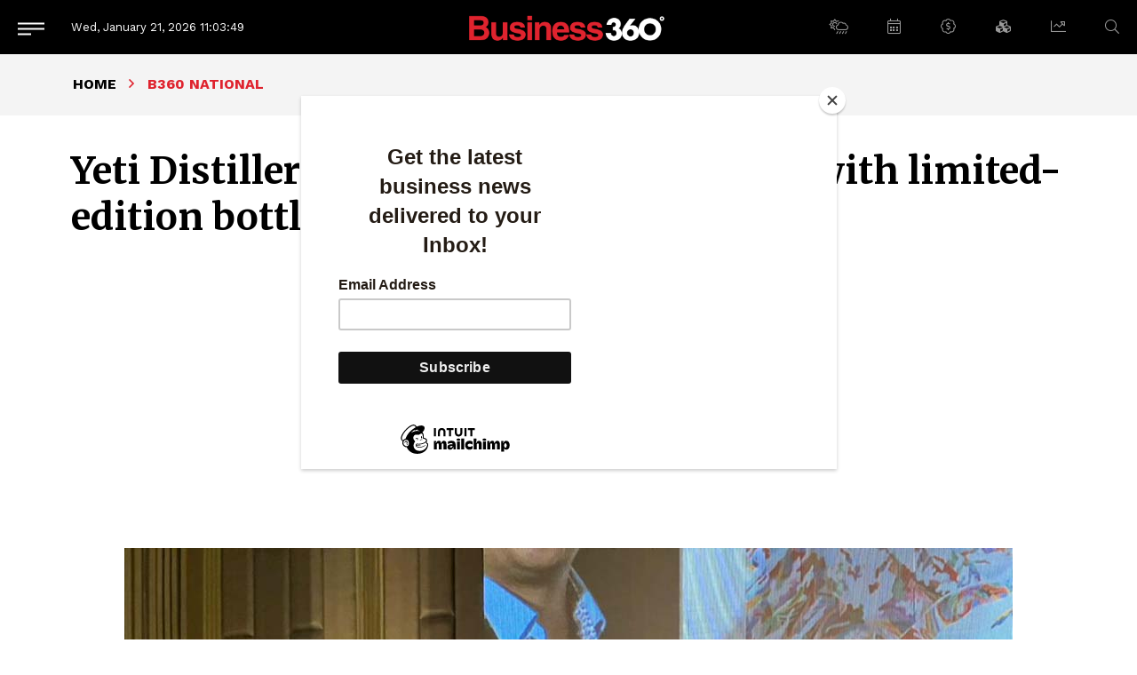

--- FILE ---
content_type: text/html; charset=UTF-8
request_url: https://www.b360nepal.com/detail/1488/yeti-distillery-launches-8848-rye-vodka-with-a-limited-edition-bottle
body_size: 10724
content:
<!--<header>-->
    <!DOCTYPE html>
<html>

<head>
        <meta name="search_keyword" content="Business 360°"/>



    <title>Yeti Distillery launches 8848 Rye Vodka with limited-edition bottle -  :: Business 360°</title>
<meta property="og:title" content="Yeti Distillery launches 8848 Rye Vodka with limited-edition bottle"/>
<meta property="og:url" content="https://www.b360nepal.com/detail/1488/yeti-distillery-launches-8848-rye-vodka-with-a-limited-edition-bottle/"/>
<meta property="og:description" content="Yeti Distillery has launched 8848 Rye Vodka with a special limited-edition release featuring the artwork of renowned artist Tsherin Sherpa."/>
<meta property="og:image" content="https://www.b360nepal.com/storage/wp-content/uploads/2022/09/8848-Rye-Vodka-02.jpeg"/>
<meta property="og:type" content="article" />
<meta property="og:site_name " content="Yeti Distillery launches 8848 Rye Vodka with limited-edition bottle"/>
<meta name="twitter:card" content="summary_large_image">
<meta name="twitter:site" content="@business360">
<meta name="twitter:title" content="Yeti Distillery launches 8848 Rye Vodka with limited-edition bottle">
<meta name="twitter:description" content="Yeti Distillery has launched 8848 Rye Vodka with a special limited-edition release featuring the artwork of renowned artist Tsherin Sherpa.">
<meta name="twitter:image" content="https://www.b360nepal.com/storage/wp-content/uploads/2022/09/8848-Rye-Vodka-02.jpeg">
<meta name="robots" content="index,follow" />
<meta name="keywords" content="Yeti, Distillery, launches, 8848, Rye, Vodka, with, limited-edition, bottle, , Yeti Distillery launches 8848 Rye Vodka with limited-edition bottle" />
<meta name="description" content="Yeti Distillery has launched 8848 Rye Vodka with a special limited-edition release featuring the artwork of renowned artist Tsherin Sherpa." />
<meta name="subject" content="Business 360°">
<meta name="publisher" content="Business 360°">







    <meta charset="">
    <meta http-equiv="X-UA-Compatible" content="ie=edge">
    <meta name="format-detection" content="telephone=no">
    <meta name="viewport" content="width=device-width, initial-scale=1">
    <link rel="profile" href="https://gmpg.org/xfn/11">
    <link rel="icon" href="https://www.b360nepal.com/themes/business-360/images/favicon.png">
    <!-- css -->
    <link rel="stylesheet" href="https://www.b360nepal.com/themes/business-360/css/animate.min.css" type="text/css">
    <link rel="stylesheet" href="https://cdn.jsdelivr.net/npm/bootstrap@5.1.3/dist/css/bootstrap.min.css"
        type="text/css">
    <link rel="stylesheet" href="https://cdn.linearicons.com/free/1.0.0/icon-font.min.css">
    <link rel="stylesheet" href="https://pro.fontawesome.com/releases/v5.14.0/css/all.css" type="text/css">
    <link rel="stylesheet" href="https://www.b360nepal.com/themes/business-360/css/lightgallery.css" type="text/css" />
    <link rel="stylesheet" href="https://www.b360nepal.com/themes/business-360/css/slick.css" type="text/css" />
    <link rel="stylesheet" href="https://www.b360nepal.com/themes/business-360/css/slick-theme.css" type="text/css" />
    <link rel="stylesheet" href="https://www.b360nepal.com/themes/business-360/css/metisMenu.css" type="text/css" />
    <link rel="stylesheet" href="https://www.b360nepal.com/themes/business-360/css/nice-select.css" type="text/css" />
    <link rel="stylesheet" href="https://www.b360nepal.com/themes/business-360/css/flipbook.style.css" type="text/css" />
    <link rel="stylesheet" href="https://www.b360nepal.com/themes/business-360/css/news-ticker.css" type="text/css" />
    <link rel="stylesheet" href="https://www.b360nepal.com/themes/business-360/css/flatpickr.css" type="text/css" />
    <link rel="stylesheet" href="https://www.b360nepal.com/themes/business-360/css/style.css?v=1.8" type="text/css" />
    <link rel="stylesheet" href="https://www.b360nepal.com/themes/business-360/css/custom.css?v=1.3" type="text/css" />
    <!-- Google tag (gtag.js) -->
    <script async src="https://www.googletagmanager.com/gtag/js?id=UA-85979615-8"></script>
    <script>
        window.dataLayer = window.dataLayer || [];

        function gtag() {
            dataLayer.push(arguments);
        }
        gtag('js', new Date());
        gtag('config', 'UA-85979615-8');
    </script>

    <script src="https://code.jquery.com/jquery-3.6.0.min.js"
        integrity="sha256-/xUj+3OJU5yExlq6GSYGSHk7tPXikynS7ogEvDej/m4=" crossorigin="anonymous"></script>
    <meta name="google-adsense-account" content="ca-pub-1484803907124835">
    <script async src="https://pagead2.googlesyndication.com/pagead/js/adsbygoogle.js?client=ca-pub-1484803907124835"
        crossorigin="anonymous"></script>
    <script>
        (adsbygoogle = window.adsbygoogle || []).push({
            google_ad_client: "ca-pub-1484803907124835", // Replace with your AdSense publisher ID
            enable_page_level_ads: true
        });
    </script>
</head>


<body class=" inside-page ">

<!--</preloader>-->
    <!--<mobile nav>-->
<div class="primary-panel">
    <div class="close-box"><span class="main-title">Menu</span><span class="menu-close"><span
                class="left-icon lnr lnr-cross"></span></span></div>
    <div class="menu-box">
          <!--<navigation starts>-->
<div class="side-box">
    <ul id="side-menu" class="sidebar">
                                    <li>
                    <a class=""
                        href="#">
                        News
                        <span class="fal fa-chevron-down arrow"></span>
                    </a>
                    <ul class="mm-collapse">
                                                                                    <li>
                                    <a href="https://www.b360nepal.com/category/b360-national"
                                        title="B360 National" class="">
                                        B360 National
                                    </a>
                                </li>
                                                                                                                <li>
                                    <a href="https://www.b360nepal.com/category/international"
                                        title="International" class="">
                                        International
                                    </a>
                                </li>
                                                                        </ul>
                </li>
                                                <li>
                    <a class=""
                        href="#">
                        People
                        <span class="fal fa-chevron-down arrow"></span>
                    </a>
                    <ul class="mm-collapse">
                                                                                    <li>
                                    <a href="https://www.b360nepal.com/category/commentary"
                                        title="COMMENTARY" class="">
                                        COMMENTARY
                                    </a>
                                </li>
                                                                                                                <li>
                                    <a href="https://www.b360nepal.com/category/cover-story"
                                        title="COVER STORY" class="">
                                        COVER STORY
                                    </a>
                                </li>
                                                                                                                <li>
                                    <a href="https://www.b360nepal.com/category/in-the-lead"
                                        title="In the Lead" class="">
                                        In the Lead
                                    </a>
                                </li>
                                                                                                                <li>
                                    <a href="https://www.b360nepal.com/category/leadership"
                                        title="Leadership" class="">
                                        Leadership
                                    </a>
                                </li>
                                                                                                                <li>
                                    <a href="https://www.b360nepal.com/category/innovation"
                                        title="Innovation" class="">
                                        Innovation
                                    </a>
                                </li>
                                                                                                                <li>
                                    <a href="https://www.b360nepal.com/category/people-to-watch"
                                        title="People To Watch" class="">
                                        People To Watch
                                    </a>
                                </li>
                                                                        </ul>
                </li>
                                            
                <li>
                    <a class=""
                        href="https://www.b360nepal.com/category/feature" title="Feature">
                        Feature
                    </a>
                </li>
                                                <li>
                    <a class=""
                        href="#">
                        Columns
                        <span class="fal fa-chevron-down arrow"></span>
                    </a>
                    <ul class="mm-collapse">
                                                                                    <li>
                                    <a href="https://www.b360nepal.com/category/b360-report"
                                        title="B360 Report" class="">
                                        B360 Report
                                    </a>
                                </li>
                                                                                                                <li>
                                    <a href="https://www.b360nepal.com/category/investment-pulse"
                                        title="INVESTMENT PULSE" class="">
                                        INVESTMENT PULSE
                                    </a>
                                </li>
                                                                                                                <li>
                                    <a href="https://www.b360nepal.com/category/brandtalk"
                                        title="BrandTalk" class="">
                                        BrandTalk
                                    </a>
                                </li>
                                                                                                                <li>
                                    <a href="https://www.b360nepal.com/category/cniyef-beat"
                                        title="CNIYEF BEAT" class="">
                                        CNIYEF BEAT
                                    </a>
                                </li>
                                                                                                                <li>
                                    <a href="https://www.b360nepal.com/category/elephant-in-the-room"
                                        title="ELEPHANT IN THE ROOM" class="">
                                        ELEPHANT IN THE ROOM
                                    </a>
                                </li>
                                                                                                                <li>
                                    <a href="https://www.b360nepal.com/category/business-sutra"
                                        title="Business Sutra" class="">
                                        Business Sutra
                                    </a>
                                </li>
                                                                                                                <li>
                                    <a href="https://www.b360nepal.com/category/legal-eagle"
                                        title="Legal Eagle" class="">
                                        Legal Eagle
                                    </a>
                                </li>
                                                                                                                <li>
                                    <a href="https://www.b360nepal.com/category/guest-column"
                                        title="Guest Column" class="">
                                        Guest Column
                                    </a>
                                </li>
                                                                                                                <li>
                                    <a href="https://www.b360nepal.com/category/tech-mind"
                                        title="Tech Mind" class="">
                                        Tech Mind
                                    </a>
                                </li>
                                                                                                                <li>
                                    <a href="https://www.b360nepal.com/category/management-sutra"
                                        title="Management Sutra" class="">
                                        Management Sutra
                                    </a>
                                </li>
                                                                                                                <li>
                                    <a href="https://www.b360nepal.com/category/governance"
                                        title="Governance" class="">
                                        Governance
                                    </a>
                                </li>
                                                                                                                <li>
                                    <a href="https://www.b360nepal.com/category/the-big-picture"
                                        title="The Big Picture" class="">
                                        The Big Picture
                                    </a>
                                </li>
                                                                                                                <li>
                                    <a href="https://www.b360nepal.com/category/ringside-view"
                                        title="Ringside View" class="">
                                        Ringside View
                                    </a>
                                </li>
                                                                                                                <li>
                                    <a href="https://www.b360nepal.com/category/tech-space"
                                        title="Tech Space" class="">
                                        Tech Space
                                    </a>
                                </li>
                                                                                                                <li>
                                    <a href="https://www.b360nepal.com/category/5-things"
                                        title="5 Things" class="">
                                        5 Things
                                    </a>
                                </li>
                                                                                                                <li>
                                    <a href="https://www.b360nepal.com/category/bitsnbytes"
                                        title="BitsNBytes" class="">
                                        BitsNBytes
                                    </a>
                                </li>
                                                                                                                <li>
                                    <a href="https://www.b360nepal.com/category/review"
                                        title="Review" class="">
                                        Review
                                    </a>
                                </li>
                                                                        </ul>
                </li>
                                                <li>
                    <a class=""
                        href="#">
                        Interview
                        <span class="fal fa-chevron-down arrow"></span>
                    </a>
                    <ul class="mm-collapse">
                                                                                    <li>
                                    <a href="https://www.b360nepal.com/category/face-2-face"
                                        title="Face 2 Face" class="">
                                        Face 2 Face
                                    </a>
                                </li>
                                                                                                                <li>
                                    <a href="https://www.b360nepal.com/category/etc"
                                        title="ETC" class="">
                                        ETC
                                    </a>
                                </li>
                                                                                                                <li>
                                    <a href="https://www.b360nepal.com/category/opinion"
                                        title="Opinion" class="">
                                        Opinion
                                    </a>
                                </li>
                                                                        </ul>
                </li>
                                                <li>
                    <a class=""
                        href="#">
                        Trade &amp; Economics
                        <span class="fal fa-chevron-down arrow"></span>
                    </a>
                    <ul class="mm-collapse">
                                                                                    <li>
                                    <a href="https://www.b360nepal.com/category/economics"
                                        title="Economics" class="">
                                        Economics
                                    </a>
                                </li>
                                                                                                                <li>
                                    <a href="https://www.b360nepal.com/category/beed-take"
                                        title="Beed Take" class="">
                                        Beed Take
                                    </a>
                                </li>
                                                                                                                <li>
                                    <a href="https://www.b360nepal.com/category/research"
                                        title="Research" class="">
                                        Research
                                    </a>
                                </li>
                                                                                                                <li>
                                    <a href="https://www.b360nepal.com/category/commodity-perspectives"
                                        title="Commodity Perspective" class="">
                                        Commodity Perspective
                                    </a>
                                </li>
                                                                        </ul>
                </li>
                                            
                <li>
                    <a class=""
                        href="https://www.b360nepal.com/category/ed-page" title="Editorial Page">
                        Editorial Page
                    </a>
                </li>
                                                <li>
                    <a class=""
                        href="#">
                        Besides Business
                        <span class="fal fa-chevron-down arrow"></span>
                    </a>
                    <ul class="mm-collapse">
                                                                                    <li>
                                    <a href="https://www.b360nepal.com/category/advertorial"
                                        title="ADVERTORIAL" class="">
                                        ADVERTORIAL
                                    </a>
                                </li>
                                                                                                                <li>
                                    <a href="https://www.b360nepal.com/category/hi5-hi5"
                                        title="Hi5" class="">
                                        Hi5
                                    </a>
                                </li>
                                                                                                                <li>
                                    <a href="https://www.b360nepal.com/category/get-fit"
                                        title="Get Fit" class="">
                                        Get Fit
                                    </a>
                                </li>
                                                                                                                <li>
                                    <a href="https://www.b360nepal.com/category/through-the-mystic-eye"
                                        title="Through the Mystic Eye" class="">
                                        Through the Mystic Eye
                                    </a>
                                </li>
                                                                                                                <li>
                                    <a href="https://www.b360nepal.com/category/top-pick-2"
                                        title="Top Pick" class="">
                                        Top Pick
                                    </a>
                                </li>
                                                                                                                <li>
                                    <a href="https://www.b360nepal.com/category/books"
                                        title="Books" class="">
                                        Books
                                    </a>
                                </li>
                                                                                                                <li>
                                    <a href="https://www.b360nepal.com/category/auto-focus"
                                        title="Auto Focus" class="">
                                        Auto Focus
                                    </a>
                                </li>
                                                                                                                <li>
                                    <a href="https://www.b360nepal.com/category/b360-exclusive"
                                        title="B360 Exclusive" class="">
                                        B360 Exclusive
                                    </a>
                                </li>
                                                                        </ul>
                </li>
                                            
                <li>
                    <a class=""
                        href="https://www.b360nepal.com/category/photo-gallery" title="Photo Gallery">
                        Photo Gallery
                    </a>
                </li>
                    
        <li><a href="https://www.b360nepal.com/epaper" title="" class="">E-Magazines</a></li>

            </ul>

</div>
          <div class="items">
            <span class="titles title-8">More</span>
                <ul class="normal-nav">
                                            <li>
                            <a href="https://www.b360nepal.com/page/about-us">About Us</a>
                        </li>
                                        
                    <li><a href="https://www.b360nepal.com/team" title="">Our Team</a></li>
                    
                </ul>
          </div>

          <div class="items">
            <span class="titles title-8">Follow us on</span>
            <div class="social-media">
            <a class="facebook" href="https://www.facebook.com/business360nepal" target="_blank"><span
                class="left-icon fab fa-facebook-f"></span></a>
    			<a class="twitter" href="https://twitter.com/i/flow/login?redirect_after_login=%2Fb360nepal" target="_blank"><span class="left-icon fab fa-twitter"></span></a>
	            <a class="youtube" href="https://www.youtube.com/channel/UCjN6JKUYqRiNM25ELqRQsEA" target="_blank"><span
                class="left-icon fab fa-youtube"></span></a>
                <a class="linkedin" href="https://www.linkedin.com/company/business360nepal" target="_blank"><span
                class="left-icon fab fa-linkedin-in"></span></a>
                <a class="instagram" href="https://www.instagram.com/business360nepal" target="_blank"><span
                class="left-icon fab fa-instagram"></span></a>
    </div>
          </div>
    </div>
</div>
<!--</mobile menu>-->

<div class="wrapper">
    <!--<header>-->
    <div class="header">
        <div class="container-fluid">
    <div class="row headerbox">
        <div class="items col-12">
            <div class="logo-box">
                                <div class="logo-item">
                    <a href="https://www.b360nepal.com" title="Business 360°">
                                                    <img class="main-logo" src="https://www.b360nepal.com/themes/business-360/images/logo.png" alt="Business 360°" />
                                            </a>
                </div>
            </div>
            <div class="search-nav"><a class="btn-search" href="javascript:void(0)" data-bs-toggle="modal"
                    data-bs-target="#search-pop" title="Search"><span class="left-icon fal fa-search"></span></a>
            </div>
            <div class="new-toggle-box">
    <!--<mobile menu>-->
    <a class="menu-toggle-btn" href="javascript:void(0)" title="Menu">
        <span class="menu-icon">
            <span class="bar-line"></span>
            <span class="bar-line"></span>
            <span class="bar-line"></span>
        </span>
    </a>
</div>
            <div class="date-time">Wed, January 21, 2026 <span class="time-clock"><span id="time"></span></span></div>
            <ul class="navigation_box widget-nav">
    <li class="dropdown"><a class="nav-link dropdown-toggle" href="#" title="Weather" id="weather" role="button"
            data-bs-toggle="dropdown" aria-haspopup="true" aria-expanded="false"><span
                class="left-icon fal fa-cloud-sun-rain"></span></a>
        <div class="dropdown-menu" aria-labelledby="navbarDropdown">
            <div class="boundary-box">
                <iframe src="https://weather.softnep.tools?lang=en" frameborder="0" width="100%" height="100%"
                    scrolling="yes" data-gtm-yt-inspected-6="true"></iframe>

            </div>
    </li>

    <li class="dropdown"><a class="nav-link dropdown-toggle" href="#" title="Calendar" id="calendar"
            role="button" data-bs-toggle="dropdown" aria-haspopup="true" aria-expanded="false"><span
                class="left-icon fal fa-calendar-alt"></span></a>
        <div class="dropdown-menu" aria-labelledby="navbarDropdown">
            <div class="boundary-box">
                <iframe src="https://www.hamropatro.com/widgets/calender-medium.php" frameborder="0" scrolling="no"
                    marginwidth="0" marginheight="0" style="border:none; overflow:hidden; width:295px; height:385px;"
                    allowtransparency="true" data-gtm-yt-inspected-6="true"></iframe>
            </div>
    </li>


    <li class="dropdown"><a class="nav-link dropdown-toggle" href="#" title="Forex" id="forex" role="button"
            data-bs-toggle="dropdown" aria-haspopup="true" aria-expanded="false"><span
                class="left-icon fal fa-badge-dollar"></span></a>
        <div class="dropdown-menu" aria-labelledby="navbarDropdown">
            <div class="boundary-box">
                <iframe src='https://forex.softnep.tools?lang=en' frameborder="0" width="100%" height="460px"
                    scrolling="no"></iframe>
            </div>
    </li>


    <li class="dropdown"><a class="nav-link dropdown-toggle" href="#" title="Gold &amp; Silver" id="gold-silver"
            role="button" data-bs-toggle="dropdown" aria-haspopup="true" aria-expanded="false"><span
                class="left-icon fas fa-cubes"></span></a>
        <div class="dropdown-menu" aria-labelledby="navbarDropdown">
            <div class="boundary-box">
                <iframe src="https://bullion.softnep.tools?lang=en" frameborder="0" width="100%" height="460px" scrolling="no"></iframe>
            </div>
    </li>

    <li class="dropdown"><a class="nav-link dropdown-toggle" href="#" title="Share Market" id="share-market"
            role="button" data-bs-toggle="dropdown" aria-haspopup="true" aria-expanded="false"><span
                class="left-icon fal fa-chart-line"></span></a>
        <div class="dropdown-menu" aria-labelledby="navbarDropdown">
            <div class="boundary-box">
                <iframe src='https://share.softnep.tools?lang=en' frameborder="0" width="100%" height="460px"
                    scrolling="no"></iframe>
            </div>
    </li>

</ul>
           
        </div>

    </div>
</div>
    </div>

    <!--</header>-->

<!--</header>-->
            
<!--<content>-->
<div id="content">
    <div id="content-wrap">
            <section class="page-box">
        <div class="container">
            <ul class="breadcrumbs">
                <li class="first"><a href="https://www.b360nepal.com" title="Home">Home</a></li>
                <li class="active">B360 National</li>
            </ul>
        </div>
    </section>

    <section class="title-box">
        <div class="container">
            <div class="row authors-box mt-3 mb-3">
                <div class="items col-sm-12 col-md-12 col-12">
                                        <h1 class="titles section-title">Yeti Distillery launches 8848 Rye Vodka with limited-edition bottle</h1>
                </div>
                <div class="items author-pic col-sm-12 col-12">
                    <span class="author-box d-inline-block w-100 pb-2">
                        <div class="auth-line new-auth-line row">
                            <div class="auth-item d-flex col-12">
                                                                                                                            <div class="items share-new d-inline-block w-100 text-end">
                                <div class="share-tools float-end">
                                    <div class="sharethis-inline-share-buttons"></div>
                                </div>
                            </div>
                        </div>
                    </div>
                </span>
            </div>
        </div>
</section>
<section class="detail-section news-articles">
    <div class="container">
        <div class="row about-row">
            <div class="items col-12">
                <div class="featured-image mt-0">
                                            <img src="https://www.b360nepal.com/storage/wp-content/uploads/2022/09/8848-Rye-Vodka-02.jpeg" alt="Yeti Distillery launches 8848 Rye Vodka with limited-edition bottle">
                                            
                </div>
            </div>
            <div class="items detail-content-box col-md-9 col-9">
                <div class="text-setting">
    <a class="btn-text" id="btn-orig" href="javascript:void(0)" title="Reset"><span class="left-icon">A</span></a>
    <a class="btn-text" id="btn-decrease" href="javascript:void(0)" title="Decrease">A<span class="sup">-</span></a>
    <a class="btn-text" id="btn-increase" href="javascript:void(0)" title="Increase">A<span class="sup">+</span></a>
</div>
                <div class="editor-box lightgallery">
                    <strong>KATHMANDU:</strong> Yeti Distillery has launched 8848 Rye Vodka with a special limited-edition release featuring the artwork of renowned artist Tsherin Sherpa.

The 8848 Rye Vodka in a new black bottle showcasing Sherpa’s artwork is limited to 30,000 bottles.

[gallery columns="1" link="file" size="full" ids="28357,28355"]

This release also officially marks the launch of 8848 Rye Vodka, a new product from the company.

Born in 1968, Tsherin Sherpa is a contemporary and internationally acclaimed artist from Kathmandu. His artwork is exhibited in many prestigious venues worldwide and in 2022, Sherpa became the first Nepali artist to represent the country at the Venice Biennale.

[gallery columns="1" size="full" link="file" ids="28359,28360"]

He is also currently showcasing his first solo museum exhibition at the Virginia Museum of Fine Arts (VMFA).

“As we were thinking about the launch of our new 8848 Rye Vodka, we wanted to do something different and meaningful,” Abhishek Shrestha, Managing Director of Yeti Distillery said about the collaboration with Sherpa. “So we decided to use this opportunity to showcase an extraordinary Nepali artist and to bring attention to the evolving fine arts scene of our country.”

About the artwork titled 'The Himalayan Spirit' he created for the collaboration, Sherpa said, “This work is a celebration of diverse cultures within our Himalayan region. I wanted to honour these different voices by merging their spirit with the peaks of the Himalayas, whose heights have become global symbols of Nepal.'

“I have created an image of the Himalayas fused with motifs and colours of Thangka art. The merger depicts the collective Himalayan spirit as an amalgamation of our landscape and cultures. This image is mirrored upside down to show the merger dissolving away and hinting at the uncertain future of our heritages due to abrupt changes in global climate — both environmental and cultural,” added Sherpa.

In addition to showcasing contemporary Nepali art, this collaboration also aims to help the local art scene by supporting students who are learning the traditional practices and techniques of Thangka painting. Reflecting on the collaboration and its broader aims Sherpa said, “This is a great opportunity as an artist to connect with a large and diverse public. I am happy that through this partnership, a portion of my fees is going to the educational programs of the Himalayan Art Initiative (HAI), a non-profit dedicated to preserving and uplifting Himalayan art in Nepal.”

[caption id="attachment_28351" align="alignnone" width="1000"]<a href="https://b360nepal.com/storage/wp-content/uploads/2022/09/The-Himalayan-Spirit-artwork-Tsherin-Sherpa.jpg"><img class="size-full wp-image-28351" src="https://b360nepal.com/storage/wp-content/uploads/2022/09/The-Himalayan-Spirit-artwork-Tsherin-Sherpa.jpg" alt="" width="1000" height="666" /></a> “The Himalayan Spirit” artwork by Tsherin Sherpa (Images courtesy of YDPL)[/caption]

“Tsherin’s work is admired worldwide and tells a story relatable to each of us. We also hope that this collaboration paves the way for the next generation of artists,” said Abhishek Shrestha.

The new 8848 Rye Vodka is distilled five times in Poland with Polish rye. Produced using traditional Polish vodka-making techniques, the blend undergoes a unique distillation process. It is infused with naturally sourced water to impart a dry finish and provides notes of black pepper.

“The 8848 Rye Vodka is a new product in the Nepali liquor industry. We are confident that the public will love the new taste”, says Abhishek Shrestha.

The standalone 8848 Rye Vodka will be launched soon.

The 8848 Rye Vodka X Tsherin Sherpa will be available in selected stores in

Tsherin Sherpa was born in Kathmandu, Nepal, in 1968, and currently lives and works between California and Nepal. From the age of 13, he was trained in traditional Tibetan Thangka painting by his father, Master Urgen Dorje. In 1998, Sherpa immigrated to California, where he began to explore his style. Sherpa’s practice stems from his personal experiences within the Himalayan diaspora, as well as the nomadic history of Himalayan people. Sherpa has participated in numerous exhibitions in Asia, Europe, and the US, including representing Nepal for its inaugural participation at the Venice Biennale in 2022. His works are in major museum collections. In February 2022, the Virginia Museum of Fine Arts presented his first mid-career retrospective.

Yeti Distillery Private Limited is one of Nepal's leading liquor companies with an outstanding portfolio of premium brands such as Old Durbar Whisky and 8848 Vodka.

<span style="color: #339966;"><strong>READ ALSO:</strong></span>
<ul>
 	<li><a href="https://b360nepal.com/yeti-distillery-products-8848-vodka-old-durbar-black-chimney-bag-gold-double-gold-at-sfwsc/" target="_blank" rel="noopener noreferrer"><span style="color: #000080;"><strong>SFWSC: Yeti Distillery products 8848 Vodka, Old Durbar Black Chimney bag gold, double gold</strong></span></a></li>
 	<li><span style="color: #000080;"><strong><a style="color: #000080;" href="https://b360nepal.com/khukuri-xxx-rum-unveils-new-packaging/" target="_blank" rel="noopener noreferrer">Khukri XXX Rum unveils new packaging</a></strong></span></li>
</ul>
                </div>
                <div class="published-box">
                    <span class="titles title-8">Published Date: <span
                            class="date-line">September 2, 2022, 12:00 am</span></span>
                </div>
                <div class="comment-box">
                    <div class="cat-name"><span>Post Comment</span></div>
                    
                    <span class="description">
                        <div class="fb-comments" data-href="https://www.b360nepal.com/detail/1488/yeti-distillery-launches-8848-rye-vodka-with-a-limited-edition-bottle" data-width="100%"
                            data-numposts="50"></div>
                    </span>

                </div>

                                <div class="row author-row">
            
</div>
            </div>
            <div class="right-side news-right col-md-3 col-3">
    
            <div class="side-items sticky-item">
        <div class="cat-name"><span>E-Magazine</span></div>
                    <div class="thumb-post e-magazine">
                <a href="https://www.b360nepal.com/epaper/212" title="December 2025"
                    target="_blank">
                    <figure class="article-img"><img
                            src="https://www.b360nepal.com/uploads/eImages/56794800.jpg"
                            alt="December 2025">
                    </figure>
                </a>
                <h2 class="titles title-4 mb-2">December 2025</h2>
                <h2 class="titles title-6 issue-title"><a href="https://www.b360nepal.com/epaper"
                        title="December 2025" target="_blank">Click Here</a> To Read Full Issue</h2>
            </div>
            </div>

</div>
        </div>
    </div>

    </div>
</section>
<section class="section">
    <div class="container">
        <div class="cat-name alt"><span>RELATED B360 National</span></div>
        <div class="row thumb-post-list alt">
                            <div class="col-3">
                    <div class="thumb-post">
                        <a href="https://www.b360nepal.com/detail/27503/nepals-public-debt-exceeds-rs-28tn-in-1st-half-of-current-fy-pdmo"
                            title="Nepal&#039;s public debt exceeds Rs 2.8tn in 1st half of current FY: PDMO">
                            <figure class="article-img">
                                <img src="https://www.b360nepal.com/uploads/posts/350X220/Public-Debt-Management-Office,-PDMO-1735637520.jpg" alt="Nepal&#039;s public debt exceeds Rs 2.8tn in 1st half of current FY: PDMO">
                            </figure>
                        </a>
                                                                            <span class="tag-box text-tag">
                                <a href="https://www.b360nepal.com/category/b360-national" title="Nepal&#039;s public debt exceeds Rs 2.8tn in 1st half of current FY: PDMO">B360 National</a>
                            </span>
                                                <h2 class="titles title-6">
                            <a href="https://www.b360nepal.com/detail/27503/nepals-public-debt-exceeds-rs-28tn-in-1st-half-of-current-fy-pdmo"
                                title="Nepal&#039;s public debt exceeds Rs 2.8tn in 1st half of current FY: PDMO">Nepal&#039;s public debt exceeds Rs 2.8tn in 1st half of current FY: PDMO</a>
                        </h2>
                        <span class="date-line">January 20, 2026</span>
                    </div>
                </div>
                            <div class="col-3">
                    <div class="thumb-post">
                        <a href="https://www.b360nepal.com/detail/27500/mofe-releases-living-sagarmatha-mountain-resilience-strategy"
                            title="MoFE releases &#039;Living Sagarmatha&#039; mountain resilience strategy">
                            <figure class="article-img">
                                <img src="https://www.b360nepal.com/uploads/posts/350X220/Living-Sagarmatha,-Mountain-resilience-strategy-1768910948.jpg" alt="MoFE releases &#039;Living Sagarmatha&#039; mountain resilience strategy">
                            </figure>
                        </a>
                                                                            <span class="tag-box text-tag">
                                <a href="https://www.b360nepal.com/category/b360-national" title="MoFE releases &#039;Living Sagarmatha&#039; mountain resilience strategy">B360 National</a>
                            </span>
                                                <h2 class="titles title-6">
                            <a href="https://www.b360nepal.com/detail/27500/mofe-releases-living-sagarmatha-mountain-resilience-strategy"
                                title="MoFE releases &#039;Living Sagarmatha&#039; mountain resilience strategy">MoFE releases &#039;Living Sagarmatha&#039; mountain resilience strategy</a>
                        </h2>
                        <span class="date-line">January 20, 2026</span>
                    </div>
                </div>
                            <div class="col-3">
                    <div class="thumb-post">
                        <a href="https://www.b360nepal.com/detail/27493/pm-karki-to-oversee-three-ministries"
                            title="PM Karki to oversee three ministries">
                            <figure class="article-img">
                                <img src="https://www.b360nepal.com/uploads/posts/350X220/Prime-Minister-Sushila-Karki-1757831084.jpg" alt="PM Karki to oversee three ministries">
                            </figure>
                        </a>
                                                                            <span class="tag-box text-tag">
                                <a href="https://www.b360nepal.com/category/b360-national" title="PM Karki to oversee three ministries">B360 National</a>
                            </span>
                                                <h2 class="titles title-6">
                            <a href="https://www.b360nepal.com/detail/27493/pm-karki-to-oversee-three-ministries"
                                title="PM Karki to oversee three ministries">PM Karki to oversee three ministries</a>
                        </h2>
                        <span class="date-line">January 20, 2026</span>
                    </div>
                </div>
                            <div class="col-3">
                    <div class="thumb-post">
                        <a href="https://www.b360nepal.com/detail/27492/8th-nepal-agritech-international-expo-in-chitwan-draws-over-31000-visitors-in-three-days"
                            title="8th Nepal Agritech International Expo in Chitwan draws over 31,000 visitors in three days">
                            <figure class="article-img">
                                <img src="https://www.b360nepal.com/uploads/posts/350X220/8th-Nepal-Agritech-International-Expo-(1)-1768892841.jpeg" alt="8th Nepal Agritech International Expo in Chitwan draws over 31,000 visitors in three days">
                            </figure>
                        </a>
                                                                            <span class="tag-box text-tag">
                                <a href="https://www.b360nepal.com/category/b360-national" title="8th Nepal Agritech International Expo in Chitwan draws over 31,000 visitors in three days">B360 National</a>
                            </span>
                                                <h2 class="titles title-6">
                            <a href="https://www.b360nepal.com/detail/27492/8th-nepal-agritech-international-expo-in-chitwan-draws-over-31000-visitors-in-three-days"
                                title="8th Nepal Agritech International Expo in Chitwan draws over 31,000 visitors in three days">8th Nepal Agritech International Expo in Chitwan draws over 31,000 visitors in three days</a>
                        </h2>
                        <span class="date-line">January 20, 2026</span>
                    </div>
                </div>
                    </div>
    </div>
</section>
    </div>
</div>
<!--</content>-->

  <!--<footer>-->
    </div>
<footer id="contact" class="footer">
    <div class="container">
        <div class="footer-boundary">
            <div class="row more-nav">
                <div class="contact-box items col-sm-12 col-md-3">
                    <span class="titles title-6 text-uppercase footer-title company-title"><img
                            src="https://www.b360nepal.com/themes/business-360/images/footer-logo.png" alt=""></span>
                                                        <span class="description">
                            
                                Business 360° is a magazine that delivers on quality business news content, profiles of entrepreneurs and leaders, features on issues that matter, articles that assess and analyze policy and delivery mechanisms in the world of trade and commerce
                            </span>
                                                
                        
                    <div class="social-media">
            <a class="facebook" href="https://www.facebook.com/business360nepal" target="_blank"><span
                class="left-icon fab fa-facebook-f"></span></a>
    			<a class="twitter" href="https://twitter.com/i/flow/login?redirect_after_login=%2Fb360nepal" target="_blank"><span class="left-icon fab fa-twitter"></span></a>
	            <a class="youtube" href="https://www.youtube.com/channel/UCjN6JKUYqRiNM25ELqRQsEA" target="_blank"><span
                class="left-icon fab fa-youtube"></span></a>
                <a class="linkedin" href="https://www.linkedin.com/company/business360nepal" target="_blank"><span
                class="left-icon fab fa-linkedin-in"></span></a>
                <a class="instagram" href="https://www.instagram.com/business360nepal" target="_blank"><span
                class="left-icon fab fa-instagram"></span></a>
    </div>
                </div>

                <div class="items nav-item col-sm-4 col-md-4 menu-footer">
                    <span class="titles title-6 text-uppercase footer-title">Quick Links</span>
                    <ul class="footer-nav half-list">
                                                    <li><a href="https://www.b360nepal.com/category/news" title="News">News</a></li>
                                                    <li><a href="https://www.b360nepal.com/category/people" title="People">People</a></li>
                                                    <li><a href="https://www.b360nepal.com/category/feature" title="Feature">Feature</a></li>
                                                    <li><a href="https://www.b360nepal.com/category/columns" title="Columns">Columns</a></li>
                                                    <li><a href="https://www.b360nepal.com/category/interview" title="Interview">Interview</a></li>
                                                    <li><a href="https://www.b360nepal.com/category/trade-economics" title="Trade &amp; Economics">Trade &amp; Economics</a></li>
                                                    <li><a href="https://www.b360nepal.com/category/ed-page" title="Editorial Page">Editorial Page</a></li>
                                                    <li><a href="https://www.b360nepal.com/category/besides-business" title="Besides Business">Besides Business</a></li>
                                                    <li><a href="https://www.b360nepal.com/category/photo-gallery" title="Photo Gallery">Photo Gallery</a></li>
                                                    <li><a href="https://www.b360nepal.com/category/woman-in-focus" title="Woman in Focus">Woman in Focus</a></li>
                        
                    </ul>
                </div>

                <div class="items nav-item col-sm-4 col-md-2 menu-footer">
                    <span class="titles title-6 text-uppercase footer-title">More</span>
                    <ul class="footer-nav">
                                                                                     <li><a href="https://www.b360nepal.com/page/about-us" title="About Us">About Us</a></li>
                                                                            <li><a href="https://www.b360nepal.com/latest" title="Latest News">Latest News</a></li>

                        <li><a href="https://www.b360nepal.com/epaper" title="E-Magazines">E-Magazines</a></li>
                        <li><a href="https://www.b360nepal.com/team" title="Our Team">Our Team</a></li>
                    </ul>
                   
                </div>

                <div class="contact-box items col-sm-4 col-md-3">
                    <span class="titles title-6 text-uppercase footer-title">Contact Address</span>
                                            <ul class="address-list">
                                                            <li><span class="left-icon fal fa-map-marker-alt"></span>
                                    <span class="description">R.R Building Naxal, Narayan Chaur, Kathmandu Nepal</span>
                                </li>
                                                                                        <li><span class="left-icon fal fa-phone"></span>
                                    <span class="description">+977 1 4510440, 4526655</span>
                                </li>
                                                                                        <li><span class="left-icon fal fa-envelope"></span>
                                    <span class="description"><a href="/cdn-cgi/l/email-protection" class="__cf_email__" data-cfemail="ff979a938f9b9a8c94bf929a9b969ec6d19c9092d1918f">[email&#160;protected]</a></span>
                                </li>
                                                    </ul>
                    
                </div>


            </div>
        </div>

        <div class="copyright-section wow fadeIn" data-wow-delay="0.2s">

            <div class="copyrights">
                <div class="name-section">
                    <h2 class="text-center">
                        &copy; 
                        2026   
                        Business 360°. All Rights Reserved. <span
                            class="design-by">Site by: <a href="https://softnep.com" target="_blank">SoftNEP</a></span>
                    </h2>
                </div>
            </div>
        </div>
    </div>
</footer>
</div>

<div class="upToScroll">
    <a href="javascript:void(0);" class="scrollToTop"><i class="lnr lnr-chevron-up"></i></a>
</div>

<div class="mask-box"></div>




<!--<feedback form>-->
<div class="modal fade quick-pop" id="quick-inquiry" tabindex="-1" aria-labelledby="exampleModalLabel"
    aria-hidden="true">
    <div class="modal-dialog">
        <div class="modal-content">
            <div class="modal-header">
                <span class="cat-title">Quick Inqiury</span>
                <button type="button" class="btn-close" data-bs-dismiss="modal" aria-label="Close"></button>
            </div>
            <div class="modal-body">
                
            </div>

        </div>
    </div>
</div>
<!--</feedback form>-->



<!--<search form>-->
<div class="modal fade search-pop" id="search-pop" tabindex="-1" aria-labelledby="search-modal" aria-hidden="true">
    <div class="modal-dialog">
        <div class="modal-content">
            <div class="modal-header">
                <button type="button" class="btn-close" data-bs-dismiss="modal" aria-label="Close"></button>
            </div>
            <div class="modal-body">
                <div class="container">
    <form class="site-search" method="get" action="https://www.b360nepal.com/search">
        <input class="textfield" type="text" placeholder="Type here" id="keyword" name="keyword"/>

        <button class="button new-search" type="submit" name="">Search</button>
    </form>
    <span class="search-close"></span>
</div>            </div>

        </div>
    </div>
</div>
<!--</search form>-->


<!--<video>-->
<div class="modal fade quick-pop video-embed video-pop" id="video-pop-1" tabindex="-1" aria-labelledby="search-modal"
    aria-hidden="true">
    <div class="modal-dialog">
        <div class="modal-content">
            <div class="modal-header">
                <button type="button" class="btn-close" data-bs-dismiss="modal" aria-label="Close"></button>
            </div>
            <div class="modal-body">
                
            </div>

        </div>
    </div>
</div>
<!--</video>-->

<!--<policies>-->
<div class="modal fade quick-pop" id="privacy-policy" tabindex="-1" aria-labelledby="exampleModalLabel"
    aria-hidden="true">
    <div class="modal-dialog">
        <div class="modal-content">
            <div class="modal-header">
                <button type="button" class="btn-close" data-bs-dismiss="modal" aria-label="Close"></button>
            </div>
            <div class="modal-body">
                <h2 class="title-h2">Privacy Policy</h2>
                
            </div>

        </div>
    </div>
</div>
<!--</apply form>-->

<!--<testimonial>-->
<div class="modal fade quick-pop vox-pop" id="testimonial-1" tabindex="-1" aria-labelledby="exampleModalLabel"
    aria-hidden="true">
    <div class="modal-dialog">
        <div class="modal-content">
            <div class="modal-header">
                <span class="cat-title">Testimonials</span>
                <button type="button" class="btn-close" data-bs-dismiss="modal" aria-label="Close"></button>
            </div>
            <div class="modal-body">

                
            </div>

        </div>
    </div>
</div>
<!--</testimonial>-->

<!--<login>-->
<div class="modal fade quick-pop" id="sign-in" tabindex="-1" aria-labelledby="exampleModalLabel"
    aria-hidden="true">
    <div class="modal-dialog">
        <div class="modal-content">
            <div class="modal-header">
                <span class="cat-title">Log In</span>
                <button type="button" class="btn-close" data-bs-dismiss="modal" aria-label="Close"></button>
            </div>
            <div class="modal-body">

                
            </div>

        </div>
    </div>
</div>
<!--</login>-->

<!--<login>-->
<div class="modal fade quick-pop" id="sign-up" tabindex="-1" aria-labelledby="exampleModalLabel"
    aria-hidden="true">
    <div class="modal-dialog">
        <div class="modal-content">
            <div class="modal-header">
                <span class="cat-title">Register</span>
                <button type="button" class="btn-close" data-bs-dismiss="modal" aria-label="Close"></button>
            </div>
            <div class="modal-body">

                
            </div>

        </div>
    </div>
</div>
<!--</login>-->

<script data-cfasync="false" src="/cdn-cgi/scripts/5c5dd728/cloudflare-static/email-decode.min.js"></script><script type="text/javascript" src="https://www.b360nepal.com/themes/business-360/js/jquery.min.js"></script>
<script type="text/javascript" src="https://www.b360nepal.com/themes/business-360/js/slick.js"></script>
<script type="text/javascript" src="https://cdn.jsdelivr.net/npm/bootstrap@5.1.3/dist/js/bootstrap.bundle.min.js"></script>
<script type="text/javascript" src="https://www.b360nepal.com/themes/business-360/js/jquery.nice-select.min.js"></script>
<script type="text/javascript" src="https://www.b360nepal.com/themes/business-360/js/isotope.min.js" \></script>
<script type="text/javascript" src="https://www.b360nepal.com/themes/business-360/js/wow.min.js"></script>
<script type="text/javascript" src="https://www.b360nepal.com/themes/business-360/js/metisMenu.min.js"></script>
<script type="text/javascript" src="https://www.b360nepal.com/themes/business-360/js/lightgallery.min.js"></script>
<script type="text/javascript" src="https://www.b360nepal.com/themes/business-360/js/flatpickr.js"></script>
<script type="text/javascript" src="https://www.b360nepal.com/themes/business-360/js/waypoints.min.js"></script>
<script type="text/javascript" src="https://www.b360nepal.com/themes/business-360/js/counter.min.js"></script>
<script type="text/javascript" src="https://www.b360nepal.com/themes/business-360/js/apps.js?v=1.4"></script>
<script type="text/javascript" src="https://www.b360nepal.com/themes/business-360/js/flipbook.min.js"></script>
<script type="text/javascript" src="https://www.b360nepal.com/themes/business-360/js/masonry.min.js"></script>

<script type='text/javascript'
    src='https://platform-api.sharethis.com/js/sharethis.js#property=658d4d1b57d5fa00197055be&product=sop'
    async='async'></script>

    <script>

         
    </script>


<script>
    // Corrected the method name: querySeclector -> querySelector
    var editorBox = document.querySelector('.editor-box');

    // Corrected the method name: querySeclectorAll -> querySelectorAll
    var editorBoxImages = editorBox.querySelectorAll('img');

    editorBoxImages.forEach(imgElement => {
        // Use imgElement instead of element to get the src
        const imgSrc = imgElement.src;
        const anchorElement = document.createElement('a');
        anchorElement.href = imgSrc;
        anchorElement.className = 'pop-img';

        // Wrap the image with the new <a> element
        imgElement.parentNode.insertBefore(anchorElement, imgElement);
        anchorElement.appendChild(imgElement);

    });

    $(".editor-box").lightGallery({
        selector: ".pop-img",
        thumbnail: false,
        fullScreen: false,
        autoplayControls: false,
        autoplay: false,
        zoom: false,
        actualSize: false,
        share: false,
        hash: false,
        download: false,
    });
</script>

<script>
    $(document).ready(function() {
        var url = '';
        $.get(url + '/increment-news/' + 1488 + '/?20260121023253', function(data, status) {
            console.log(data);
        });
    });
</script>



<script async defer crossorigin="anonymous" src="https://connect.facebook.net/en_US/sdk.js#xfbml=1&version=v6.0">
</script>

<div id="fb-root"></div>
<script>
    (function(d, s, id) {
        var js, fjs = d.getElementsByTagName(s)[0];
        if (d.getElementById(id)) return;
        js = d.createElement(s);
        js.id = id;
        js.src = 'https://connect.facebook.net/en_US/sdk.js#xfbml=1&version=v2.12';
        fjs.parentNode.insertBefore(js, fjs);
    }(document, 'script', 'facebook-jssdk'));
</script>
<script>
    function updateClock() {
        var now = new Date(); // current date

        time = getTimeWithZero(getAnalog(now.getHours())) + ':' + getTimeWithZero(now.getMinutes()) +
            ':' + getTimeWithZero(now.getSeconds()); // again, you get the idea

        document.getElementById('time').innerHTML = time;

        setTimeout(updateClock, 1000);
    }

    function getAnalog(hours) {
        if (hours >= 12) {
            if (hours == 12) {
                hours = 12;
            } else {
                hours = hours - 12;
                hours = hours;
            }
        } else if (hours < 12) {
            if (hours == 0) {
                hours = 12;
            }
        }
        return hours;
    }

    function getTimeWithZero(time) {
        if (time < 10) {
            return "0" + time;
        } else {
            return time;
        }
    }
    updateClock(); // initial call
</script>
<script id="mcjs">
    ! function(c, h, i, m, p) {
        m = c.createElement(h), p = c.getElementsByTagName(h)[0], m.async = 1, m.src = i, p.parentNode.insertBefore(m,
            p)
    }(document, "script",
        "https://chimpstatic.com/mcjs-connected/js/users/55b09e874eb21afc04ebbe1f7/15941ea4cc7b346bfe7bb77d0.js");
</script>



<!--</footer>-->



   <script defer src="https://static.cloudflareinsights.com/beacon.min.js/vcd15cbe7772f49c399c6a5babf22c1241717689176015" integrity="sha512-ZpsOmlRQV6y907TI0dKBHq9Md29nnaEIPlkf84rnaERnq6zvWvPUqr2ft8M1aS28oN72PdrCzSjY4U6VaAw1EQ==" data-cf-beacon='{"version":"2024.11.0","token":"e5458468ff574030b608ded6435f2f92","r":1,"server_timing":{"name":{"cfCacheStatus":true,"cfEdge":true,"cfExtPri":true,"cfL4":true,"cfOrigin":true,"cfSpeedBrain":true},"location_startswith":null}}' crossorigin="anonymous"></script>


--- FILE ---
content_type: text/html; charset=UTF-8
request_url: https://weather.softnep.tools/?lang=en
body_size: 1863
content:
<!--<header>-->
    <!DOCTYPE html>
<html lang="en-US">

<head>

    <!-- Global site tag (gtag.js) - Google Analytics -->
    <script async src="https://www.googletagmanager.com/gtag/js?id=G-Q9T2WTYYF0"></script>
    <script>
        window.dataLayer = window.dataLayer || [];

        function gtag() {
            dataLayer.push(arguments);
        }
        gtag('js', new Date());

        gtag('config', 'G-Q9T2WTYYF0');
    </script>
    <!-- End Google Analytics -->

    <meta charset="utf-8">
    <meta http-equiv="X-UA-Compatible" content="ie=edge" />
    <meta name="format-detection" content="telephone=no" />
    <meta name="viewport" content="width=device-width, initial-scale=1.0, maximum-scale=1.0, user-scalable=0" />
    <meta http-equiv="Content-Security-Policy" content="upgrade-insecure-requests">
    <meta name="csrf-token" content="xosnVMXeSnKl3LdW1Jsdj1mjQ8l3a8NF9II7I54x">
    <meta name="baseUrl" content="https://weather.softnep.tools">

        <meta property="og:title" content="Today’s Nepal Weather Observation & Forecast" />
<meta property="og:url" content="https://weather.softnep.tools/" />
<meta property="og:description" content="The daily weather information of all the major cities and towns of Nepal with temperature and rainfall forecasts." />
<meta property="og:image" content="https://weather.softnep.tools/images/share.png" />
<meta property="og:type" content="article" />
<meta property="og:site_name " content="Weather" />
<meta name="robots" content="index,follow" />
<meta name="description" content="he daily weather information of all the major cities and towns of Nepal with temperature and rainfall forecasts." />
<meta name="subject" content="Weather - SoftNEP">
<meta name="publisher" content="SoftNEP">
<title>Today’s Nepal Weather Observation & Forecast</title>

    <link rel="shortcut icon" href="https://www.softnep.com/frontend/images/favicon.png">

    <link rel="stylesheet" href="https://cdn.jsdelivr.net/npm/bootstrap@5.1.3/dist/css/bootstrap.min.css"
        type="text/css" />
    <link rel="stylesheet" href="https://cdn.linearicons.com/free/1.0.0/icon-font.min.css" />
    <link rel="stylesheet" href="https://pro.fontawesome.com/releases/v5.10.0/css/all.css" type="text/css" />
    <link rel="stylesheet" href="https://weather.softnep.tools/css/style.css?v=1.9" type="text/css" />

</head>


<body>

    <!--</header>-->
            <div class="widget-container">

        <div class="widget-item share-forex">
            <span class="cat-box">
                <span class="cat-tags"><span class="cat-name">
                                                    Weather
                                            </span><span class="extra-news date-line">
                                                    Tuesday, Magh 7, 2082
                                            </span>
                    <a class="info-text" href="https://www.softnep.com" title="" target="_blank"><span
                            class="left-icon fal fa-info-circle"></span>
                        <span class="tooltip-box">Powered by SoftNEP</span>
                    </a>
                </span>
            </span>
            <div class="widget-boundary">
                <table class="table table-striped">
                                            <thead>
                            <tr>
                                <th>Location</th>
                                <th>Max. (°C)</th>
                                <th>Min. (°C)</th>
                                <th>Rain (mm)</th>
                            </tr>
                        </thead>
                        <tbody>
                                                                                                                                                                                                <tr>
                                    <td class="temp-img"><img src="https://weather.softnep.tools/images/sunny.svg" width="18px"
                                            height="18px">
            </div>Dipayal</td>
            <td>23.2</td>
            <td>3.4</td>
            <td>0.0</td>
            </tr>
                                                                                                            <tr>
                                    <td class="temp-img"><img src="https://weather.softnep.tools/images/sunny.svg" width="18px"
                                            height="18px">
            </div>Dadeldhura</td>
            <td>18.2</td>
            <td>4.9</td>
            <td>0.0</td>
            </tr>
                                                                                                            <tr>
                                    <td class="temp-img"><img src="https://weather.softnep.tools/images/sunny.svg" width="18px"
                                            height="18px">
            </div>Dhangadi</td>
            <td>22.9</td>
            <td>6.9</td>
            <td>0.0</td>
            </tr>
                                                                                                            <tr>
                                    <td class="temp-img"><img src="https://weather.softnep.tools/images/sunny.svg" width="18px"
                                            height="18px">
            </div>Birendranagar</td>
            <td>22.0</td>
            <td>4.1</td>
            <td>0.0</td>
            </tr>
                                                                                                            <tr>
                                    <td class="temp-img"><img src="https://weather.softnep.tools/images/sunny.svg" width="18px"
                                            height="18px">
            </div>Nepalgunj</td>
            <td>22.4</td>
            <td>6.5</td>
            <td>0.0</td>
            </tr>
                                                                                                            <tr>
                                    <td class="temp-img"><img src="https://weather.softnep.tools/images/sunny.svg" width="18px"
                                            height="18px">
            </div>Jumla</td>
            <td>19.6</td>
            <td>-7.2</td>
            <td>0.0</td>
            </tr>
                                                                                                            <tr>
                                    <td class="temp-img"><img src="https://weather.softnep.tools/images/sunny.svg" width="18px"
                                            height="18px">
            </div>Ghorahi</td>
            <td>20.3</td>
            <td>6.0</td>
            <td>0.0</td>
            </tr>
                                                                                                            <tr>
                                    <td class="temp-img"><img src="https://weather.softnep.tools/images/sunny.svg" width="18px"
                                            height="18px">
            </div>Pokhara</td>
            <td>18.7</td>
            <td>5.6</td>
            <td>0.0</td>
            </tr>
                                                                                                            <tr>
                                    <td class="temp-img"><img src="https://weather.softnep.tools/images/sunny.svg" width="18px"
                                            height="18px">
            </div>Bhairahawa</td>
            <td>24.0</td>
            <td>7.6</td>
            <td>0.0</td>
            </tr>
                                                                                                            <tr>
                                    <td class="temp-img"><img src="https://weather.softnep.tools/images/sunny.svg" width="18px"
                                            height="18px">
            </div>Simara</td>
            <td>23.4</td>
            <td>8.6</td>
            <td>0.0</td>
            </tr>
                                                                                                            <tr>
                                    <td class="temp-img"><img src="https://weather.softnep.tools/images/sunny.svg" width="18px"
                                            height="18px">
            </div>Kathmandu</td>
            <td>17.3</td>
            <td>2.0</td>
            <td>0.0</td>
            </tr>
                                                                                                            <tr>
                                    <td class="temp-img"><img src="https://weather.softnep.tools/images/sunny.svg" width="18px"
                                            height="18px">
            </div>Okhaldhunga</td>
            <td>13.8</td>
            <td>4.7</td>
            <td>0.0</td>
            </tr>
                                                                                                            <tr>
                                    <td class="temp-img"><img src="https://weather.softnep.tools/images/sunny.svg" width="18px"
                                            height="18px">
            </div>Taplejung</td>
            <td>15.1</td>
            <td>3.4</td>
            <td>0.0</td>
            </tr>
                                                                                                            <tr>
                                    <td class="temp-img"><img src="https://weather.softnep.tools/images/sunny.svg" width="18px"
                                            height="18px">
            </div>Dhankuta</td>
            <td>22.2</td>
            <td>6.4</td>
            <td>0.0</td>
            </tr>
                                                                                                            <tr>
                                    <td class="temp-img"><img src="https://weather.softnep.tools/images/sunny.svg" width="18px"
                                            height="18px">
            </div>Biratnagar</td>
            <td>26.2</td>
            <td>9.0</td>
            <td>0.0</td>
            </tr>
                                                                                                            <tr>
                                    <td class="temp-img"><img src="https://weather.softnep.tools/images/sunny.svg" width="18px"
                                            height="18px">
            </div>Jomsom</td>
            <td>17.0</td>
            <td>-1.8</td>
            <td>0.0*</td>
            </tr>
                                                                                                            <tr>
                                    <td class="temp-img"><img src="https://weather.softnep.tools/images/sunny.svg" width="18px"
                                            height="18px">
            </div>Dharan</td>
            <td>24.5</td>
            <td>11.3</td>
            <td>0.0*</td>
            </tr>
                                                                                                            <tr>
                                    <td class="temp-img"><img src="https://weather.softnep.tools/images/sunny.svg" width="18px"
                                            height="18px">
            </div>Lumle</td>
            <td>13.0</td>
            <td>5.1</td>
            <td>0.0*</td>
            </tr>
                                                                                                            <tr>
                                    <td class="temp-img"><img src="https://weather.softnep.tools/images/sunny.svg" width="18px"
                                            height="18px">
            </div>Janakpur</td>
            <td>27.0</td>
            <td>8.6</td>
            <td>0.0*</td>
            </tr>
                                                                                                            <tr>
                                    <td class="temp-img"><img src="https://weather.softnep.tools/images/sunny.svg" width="18px"
                                            height="18px">
            </div>Jiri</td>
            <td>15.7</td>
            <td>-3.1</td>
            <td>0.0*</td>
            </tr>
                                                                                            </tbody>
                        </table>
        </div>
    </div>
    </div>

    <script type="text/javascript" src="https://weather.softnep.tools/js/jquery.min.js"></script>

<script type="text/javascript" src="https://cdn.jsdelivr.net/npm/bootstrap@5.1.3/dist/js/bootstrap.bundle.min.js"></script>

<!-- Default Statcounter code for Nepal Weather
http://weather.softnep.com -->
<script type="text/javascript">
    var sc_project=12778933; 
    var sc_invisible=1; 
    var sc_security="135d70c7"; 
    </script>
    <script type="text/javascript"
    src="https://www.statcounter.com/counter/counter.js"
    async></script>
    <noscript><div class="statcounter"><a title="Web Analytics"
    href="https://statcounter.com/" target="_blank"><img
    class="statcounter"
    src="https://c.statcounter.com/12778933/0/135d70c7/1/"
    alt="Web Analytics"
    referrerPolicy="no-referrer-when-downgrade"></a></div></noscript>
    <!-- End of Statcounter Code -->


<script defer src="https://static.cloudflareinsights.com/beacon.min.js/vcd15cbe7772f49c399c6a5babf22c1241717689176015" integrity="sha512-ZpsOmlRQV6y907TI0dKBHq9Md29nnaEIPlkf84rnaERnq6zvWvPUqr2ft8M1aS28oN72PdrCzSjY4U6VaAw1EQ==" data-cf-beacon='{"version":"2024.11.0","token":"b18209738bfc4227bd2bcd7cd54194bd","r":1,"server_timing":{"name":{"cfCacheStatus":true,"cfEdge":true,"cfExtPri":true,"cfL4":true,"cfOrigin":true,"cfSpeedBrain":true},"location_startswith":null}}' crossorigin="anonymous"></script>
</body>
</html>


--- FILE ---
content_type: text/html; charset=UTF-8
request_url: https://forex.softnep.tools/?lang=en
body_size: 1358
content:
<!--<header>-->
    <!DOCTYPE html>
<html lang="en-US">

<head>
    <meta charset="utf-8">
    <meta http-equiv="X-UA-Compatible" content="ie=edge" />
    <meta name="format-detection" content="telephone=no" />
    <meta name="viewport" content="width=device-width, initial-scale=1.0, maximum-scale=1.0, user-scalable=0" />
    <meta http-equiv="Content-Security-Policy" content="upgrade-insecure-requests">
    <meta name="csrf-token" content="Zp1z9Ri5HMvjGDFjexDXEFyctgq2TqShaH70OwlO">
    <meta name="baseUrl" content="https://forex.softnep.tools">

    <!-- Global site tag (gtag.js) - Google Analytics -->
    <script async src="https://www.googletagmanager.com/gtag/js?id=G-Q9T2WTYYF0"></script>
    <script>
        window.dataLayer = window.dataLayer || [];
        function gtag(){dataLayer.push(arguments);}
        gtag('js', new Date());

        gtag('config', 'G-Q9T2WTYYF0');
    </script>
    <!-- End Google Analytics -->

        <meta property="og:title" content="Foreign Exchange Rates :: Forex Nepal" />
<meta property="og:url" content="https://forex.softnep.tools/" />
<meta property="og:description" content="Foreign Exchange Rates for different international currencies.
Exchange rates for Indian Rupees, US Dollar, Great Britain Pound, Euro, Australian Dollar," />
<meta property="og:image" content="https://forex.softnep.tools/images/share.png" />
<meta property="og:type" content="article" />
<meta property="og:site_name " content="Forex" />
<meta name="robots" content="index,follow" />
<meta name="description" content="Foreign Exchange Rates for different international currencies.
Exchange rates for Indian Rupees, US Dollar, Great Britain Pound, Euro, Australian Dollar, " />
<meta name="subject" content="Forex - SoftNEP">
<meta name="publisher" content="SoftNEP">
<title>Foreign Exchange Rates :: Forex Nepal</title>

    <link rel="shortcut icon" href="https://forex.softnep.tools/images/favicon.png">

    <link rel="stylesheet" href="https://cdn.jsdelivr.net/npm/bootstrap@5.1.3/dist/css/bootstrap.min.css" type="text/css" />
    <link rel="stylesheet" href="https://cdn.linearicons.com/free/1.0.0/icon-font.min.css" />
    <link rel="stylesheet" href="https://pro.fontawesome.com/releases/v5.10.0/css/all.css" type="text/css" />
    <link rel="stylesheet" href="https://forex.softnep.tools/css/style.css?v=1.5" type="text/css" />

</head>

<body>



    <!--</header>-->
            <div class="widget-container">

        <div class="widget-item share-forex">
            <span class="cat-box">
                <span class="cat-tags">
                    <span class="cat-name">
                                                    Forex
                                            </span>
                    <span class="extra-news date-line">
                                                    Tuesday, Magh 7, 2082
                                            </span>
                    <a class="info-text" href="https://www.softnep.com" title="" target="_blank"><span
                            class="left-icon fal fa-info-circle"></span>
                        <span class="tooltip-box">Powered by SoftNEP</span>
                    </a>
                </span>
            </span>
            <div class="widget-boundary">
                <table class="table table-striped">
                    <thead>
                        <tr>
                            <th>Currency</th>
                            <th>Unit</th>
                            <th>Buy/Rs</th>
                            <th>Sell/Rs</th>
                        </tr>
                    </thead>
                    <tbody>
                                                                            <tr>
                                <td>INR</td>
                                <td>100</td>
                                <td>160.00</td>
                                <td>160.15</td>
                            </tr>
                                                    <tr>
                                <td>USD</td>
                                <td>1</td>
                                <td>145.16</td>
                                <td>145.76</td>
                            </tr>
                                                    <tr>
                                <td>EUR</td>
                                <td>1</td>
                                <td>168.70</td>
                                <td>169.40</td>
                            </tr>
                                                    <tr>
                                <td>GBP</td>
                                <td>1</td>
                                <td>194.57</td>
                                <td>195.37</td>
                            </tr>
                                                    <tr>
                                <td>CHF</td>
                                <td>1</td>
                                <td>181.67</td>
                                <td>182.42</td>
                            </tr>
                                                    <tr>
                                <td>AUD</td>
                                <td>1</td>
                                <td>97.27</td>
                                <td>97.67</td>
                            </tr>
                                            </tbody>
                </table>

                <a href="https://forex.softnep.tools/forex-list" target="_blank" class="more-link-btn" title="">
                                            View All
                                    </a>

            </div>
        </div>
        <!--</forex widget>-->


    </div>

    <script type="text/javascript" src="https://forex.softnep.tools/js/jquery.min.js"></script>

<script type="text/javascript" src="https://cdn.jsdelivr.net/npm/bootstrap@5.1.3/dist/js/bootstrap.bundle.min.js"></script>

<!-- Default Statcounter code for Forex SoftNEP
https://forex.softnep.com/ -->
<script type="text/javascript">
    var sc_project=12763747;
    var sc_invisible=1;
    var sc_security="70bf93db";
    </script>
    <script type="text/javascript"
    src="https://www.statcounter.com/counter/counter.js"
    async></script>
    <noscript><div class="statcounter"><a title="Web Analytics"
    href="https://statcounter.com/" target="_blank"><img
    class="statcounter"
    src="https://c.statcounter.com/12763747/0/70bf93db/1/"
    alt="Web Analytics"
    referrerPolicy="no-referrer-when-downgrade"></a></div></noscript>
    <!-- End of Statcounter Code -->


<script defer src="https://static.cloudflareinsights.com/beacon.min.js/vcd15cbe7772f49c399c6a5babf22c1241717689176015" integrity="sha512-ZpsOmlRQV6y907TI0dKBHq9Md29nnaEIPlkf84rnaERnq6zvWvPUqr2ft8M1aS28oN72PdrCzSjY4U6VaAw1EQ==" data-cf-beacon='{"version":"2024.11.0","token":"b18209738bfc4227bd2bcd7cd54194bd","r":1,"server_timing":{"name":{"cfCacheStatus":true,"cfEdge":true,"cfExtPri":true,"cfL4":true,"cfOrigin":true,"cfSpeedBrain":true},"location_startswith":null}}' crossorigin="anonymous"></script>
</body>
</html>


--- FILE ---
content_type: text/html; charset=UTF-8
request_url: https://bullion.softnep.tools/?lang=en
body_size: 1438
content:
<!--<header>-->
    <!DOCTYPE html>
<html lang="en-US">

<head>

    <!-- Global site tag (gtag.js) - Google Analytics -->
    <script async src="https://www.googletagmanager.com/gtag/js?id=G-Q9T2WTYYF0"></script>
    <script>
        window.dataLayer = window.dataLayer || [];
        function gtag(){dataLayer.push(arguments);}
        gtag('js', new Date());

        gtag('config', 'G-Q9T2WTYYF0');
    </script>
    <!-- End Google Analytics -->

    <meta charset="utf-8">
    <meta http-equiv="X-UA-Compatible" content="ie=edge" />
    <meta name="format-detection" content="telephone=no" />
    <meta name="viewport" content="width=device-width, initial-scale=1.0, maximum-scale=1.0, user-scalable=0" />
    <meta http-equiv="Content-Security-Policy" content="upgrade-insecure-requests">
    <meta name="csrf-token" content="IxItuj4D56j07wtS0vrtzIM8WURMrLhWTuBCK1JO">
    <meta name="baseUrl" content="https://bullion.softnep.tools">

        <meta property="og:title" content="Bullion Price :: Gold and Silver Rates in Nepal" />
<meta property="og:url" content="https://bullion.softnep.tools/" />
<meta property="og:description" content="Latest gold and silver price in Nepal." />
<meta property="og:image" content="https://bullion.softnep.tools/images/share.png" />
<meta property="og:type" content="article" />
<meta property="og:site_name " content="GoldSilver" />
<meta name="robots" content="index,follow" />
<meta name="description" content="Latest gold and silver price in Nepal." />
<meta name="subject" content="GoldSilver - SoftNEP">
<meta name="publisher" content="SoftNEP">
<title>Bullion Price :: Gold and Silver Rates in Nepal</title>

    <link rel="shortcut icon" href="https://bullion.softnep.tools/images/favicon.png">

    <link rel="stylesheet" href="https://cdn.jsdelivr.net/npm/bootstrap@5.1.3/dist/css/bootstrap.min.css" type="text/css" />
    <link rel="stylesheet" href="https://cdn.linearicons.com/free/1.0.0/icon-font.min.css" />
    <link rel="stylesheet" href="https://pro.fontawesome.com/releases/v5.10.0/css/all.css" type="text/css" />
    <link rel="stylesheet" href="https://bullion.softnep.tools/css/style.css?v=1.6" type="text/css" />

</head>

<body>



    <!--</header>-->
            <div class="widget-container">
        <div class="widget-item gold-silver-item">
            <span class="cat-box">
                <span class="cat-tags">
                    <span class="cat-name">
                                                    Gold or Silver
                                                </span><span
                        class="extra-news date-line"> Tuesday, Magh 7, 2082 </span>
                    <a class="info-text" href="https://www.softnep.com/" title="" target="_blank"><span
                            class="left-icon fal fa-info-circle"></span>
                        <span class="tooltip-box">Powered by SoftNEP</span>
                    </a>
                </span>
            </span>
            <div class="widget-boundary">
                                                                                        <div class="media d-flex">
                                <figure class="article-img flex-shrink-0">
                                    <img src="https://bullion.softnep.tools/images/gold.png" alt="">
                                </figure>
                                <div class="media-body flex-grow-1">
                                                                        <span class="gold-title">Fine Gold</span>
                                    <span class="price-title">Rs. 284700</span>
                                    
                                </div>
                            </div>
                                                                                                <div class="media d-flex">
                                <figure class="article-img flex-shrink-0">
                                    <img src="https://bullion.softnep.tools/images/gold-tajabi.png" alt="">
                                </figure>

                                <div class="media-body flex-grow-1">
                                                                        <span class="gold-title">Tejabi Gold</span>
                                    <span class="price-title">Rs. 281800</span>
                                    
                                </div>
                            </div>
                                                                                                <div class="media d-flex">
                                <figure class="article-img flex-shrink-0">
                                    <img src="https://bullion.softnep.tools/images/silver.png" alt="">
                                </figure>

                                <div class="media-body flex-grow-1">
                                                                        <span class="gold-title">Silver</span>
                                    <span class="price-title">Rs. 5880</span>
                                    
                                </div>
                            </div>
                                                                        </div>
        </div>
        <!--</forex widget>-->
    </div>

    <script type="text/javascript" src="https://bullion.softnep.tools/js/jquery.min.js"></script>

<script type="text/javascript" src="https://cdn.jsdelivr.net/npm/bootstrap@5.1.3/dist/js/bootstrap.bundle.min.js"></script>

<!-- Default Statcounter code for Bullion
https://bullion.softnep.com -->
<script type="text/javascript">
    var sc_project=12763779;
    var sc_invisible=1;
    var sc_security="e9399940";
    </script>
    <script type="text/javascript"
    src="https://www.statcounter.com/counter/counter.js"
    async></script>
    <noscript><div class="statcounter"><a title="Web Analytics"
    href="https://statcounter.com/" target="_blank"><img
    class="statcounter"
    src="https://c.statcounter.com/12763779/0/e9399940/1/"
    alt="Web Analytics"
    referrerPolicy="no-referrer-when-downgrade"></a></div></noscript>
    <!-- End of Statcounter Code -->


<script defer src="https://static.cloudflareinsights.com/beacon.min.js/vcd15cbe7772f49c399c6a5babf22c1241717689176015" integrity="sha512-ZpsOmlRQV6y907TI0dKBHq9Md29nnaEIPlkf84rnaERnq6zvWvPUqr2ft8M1aS28oN72PdrCzSjY4U6VaAw1EQ==" data-cf-beacon='{"version":"2024.11.0","token":"b18209738bfc4227bd2bcd7cd54194bd","r":1,"server_timing":{"name":{"cfCacheStatus":true,"cfEdge":true,"cfExtPri":true,"cfL4":true,"cfOrigin":true,"cfSpeedBrain":true},"location_startswith":null}}' crossorigin="anonymous"></script>
</body>
</html>


--- FILE ---
content_type: text/html; charset=UTF-8
request_url: https://share.softnep.tools/?lang=en
body_size: 1357
content:
<!--<header>-->
    <!DOCTYPE html>
<html lang="en-US">

<head>
    <!-- Global site tag (gtag.js) - Google Analytics -->
    <script async src="https://www.googletagmanager.com/gtag/js?id=G-Q9T2WTYYF0"></script>
    <script>
        window.dataLayer = window.dataLayer || [];
        function gtag(){dataLayer.push(arguments);}
        gtag('js', new Date());

        gtag('config', 'G-Q9T2WTYYF0');
    </script>
    <!-- End Google Analytics -->

    <meta charset="utf-8">
    <meta http-equiv="X-UA-Compatible" content="ie=edge" />
    <meta name="format-detection" content="telephone=no" />
    <meta name="viewport" content="width=device-width, initial-scale=1.0, maximum-scale=1.0, user-scalable=0" />
    <meta http-equiv="Content-Security-Policy" content="upgrade-insecure-requests">
    <meta name="csrf-token" content="xmFRbVbCgFnEjerDKV69YcrGtjKCbqFbpEH0upNt">
    <meta name="baseUrl" content="https://share.softnep.tools">

        <meta property="og:title" content="Nepal Stock Exchange :: Nepal Share Market" />
<meta property="og:url" content="https://share.softnep.tools/" />
<meta property="og:description" content="Quick update on Nepal's stock exchange and all the latest updates from Nepal Share Market." />
<meta property="og:image" content="https://share.softnep.tools/images/share.png" />
<meta property="og:type" content="article" />
<meta property="og:site_name " content="Stock" />
<meta name="robots" content="index,follow" />
<meta name="description" content="Quick update on Nepal's stock exchange and all the latest updates from Nepal Share Market. " />
<meta name="subject" content="Stock - SoftNEP">
<meta name="publisher" content="SoftNEP">
<title>Nepal Stock Exchange :: Nepal Share Market</title>

    <link rel="shortcut icon" href="https://share.softnep.tools/images/favicon.png">

    <link rel="stylesheet" href="https://cdn.jsdelivr.net/npm/bootstrap@5.1.3/dist/css/bootstrap.min.css" type="text/css" />
    <link rel="stylesheet" href="https://cdn.linearicons.com/free/1.0.0/icon-font.min.css" />
    <link rel="stylesheet" href="https://pro.fontawesome.com/releases/v5.10.0/css/all.css" type="text/css" />
    <link rel="stylesheet" href="https://share.softnep.tools/css/style.css?v=1.5" type="text/css" />

</head>

<body>



    <!--</header>-->
        
    <div class="widget-container">

        <div class="widget-item share-forex">
            <span class="cat-box">
                        <span class="cat-tags"><span class="cat-name"> Stock Market </span><span class="extra-news date-line">
                             Tuesday, Magh 7, 2082 </span>
            <a class="info-text" href="https://www.softnep.com" title="" target="_blank"><span class="left-icon fal fa-info-circle"></span>
            <span class="tooltip-box">Powered by SoftNEP</span>
        </a>
            </span>
            </span>
            <div class="widget-boundary">
                <table class="table table-striped">
                                        <thead>
                        <tr>
                            <th>Index</th>
                            <th>Closing Price</th>
                            <th>Traded Share</th>
                            <th>Diff.(%)</th>
                        </tr>
                    </thead>
                    <tbody>
                                                <tr>
                            <td>ADBL</td>
                            <td>307.90</td>
                            <td>51,596</td>
                            <td>1.02</td>
                        </tr>
                                            <tr>
                            <td>MBL</td>
                            <td>231.00</td>
                            <td>65,083</td>
                            <td>0.87</td>
                        </tr>
                                            <tr>
                            <td>SANIMA</td>
                            <td>342.00</td>
                            <td>72,447</td>
                            <td>1.48</td>
                        </tr>
                                            <tr>
                            <td>NABIL</td>
                            <td>496.50</td>
                            <td>72,522</td>
                            <td>1.16</td>
                        </tr>
                                            <tr>
                            <td>PRVU</td>
                            <td>189.00</td>
                            <td>207,600</td>
                            <td>1.45</td>
                        </tr>
                                            <tr>
                            <td>NICA</td>
                            <td>346.00</td>
                            <td>141,100</td>
                            <td>2.06</td>
                        </tr>
                                        </tbody>
                                    </table>
                <a href="https://share.softnep.tools/list" target="_blank" class="more-link-btn" title=""> View All </a>

            </div>
        </div>
        <!--</forex widget>-->


    </div>

    <script type="text/javascript" src="https://share.softnep.tools/js/jquery.min.js"></script>

<script type="text/javascript" src="https://cdn.jsdelivr.net/npm/bootstrap@5.1.3/dist/js/bootstrap.bundle.min.js"></script>

<!-- Default Statcounter code for Share Market
https://share.softnep.com/ -->
<script type="text/javascript">
    var sc_project=12763753;
    var sc_invisible=1;
    var sc_security="670892e5";
    </script>
    <script type="text/javascript"
    src="https://www.statcounter.com/counter/counter.js"
    async></script>
    <noscript><div class="statcounter"><a title="Web Analytics"
    href="https://statcounter.com/" target="_blank"><img
    class="statcounter"
    src="https://c.statcounter.com/12763753/0/670892e5/1/"
    alt="Web Analytics"
    referrerPolicy="no-referrer-when-downgrade"></a></div></noscript>
    <!-- End of Statcounter Code -->


<script defer src="https://static.cloudflareinsights.com/beacon.min.js/vcd15cbe7772f49c399c6a5babf22c1241717689176015" integrity="sha512-ZpsOmlRQV6y907TI0dKBHq9Md29nnaEIPlkf84rnaERnq6zvWvPUqr2ft8M1aS28oN72PdrCzSjY4U6VaAw1EQ==" data-cf-beacon='{"version":"2024.11.0","token":"b18209738bfc4227bd2bcd7cd54194bd","r":1,"server_timing":{"name":{"cfCacheStatus":true,"cfEdge":true,"cfExtPri":true,"cfL4":true,"cfOrigin":true,"cfSpeedBrain":true},"location_startswith":null}}' crossorigin="anonymous"></script>
</body>
</html>


--- FILE ---
content_type: text/html; charset=utf-8
request_url: https://www.google.com/recaptcha/api2/aframe
body_size: 268
content:
<!DOCTYPE HTML><html><head><meta http-equiv="content-type" content="text/html; charset=UTF-8"></head><body><script nonce="ysxQPfOBv2ZLVe2sHTK5DA">/** Anti-fraud and anti-abuse applications only. See google.com/recaptcha */ try{var clients={'sodar':'https://pagead2.googlesyndication.com/pagead/sodar?'};window.addEventListener("message",function(a){try{if(a.source===window.parent){var b=JSON.parse(a.data);var c=clients[b['id']];if(c){var d=document.createElement('img');d.src=c+b['params']+'&rc='+(localStorage.getItem("rc::a")?sessionStorage.getItem("rc::b"):"");window.document.body.appendChild(d);sessionStorage.setItem("rc::e",parseInt(sessionStorage.getItem("rc::e")||0)+1);localStorage.setItem("rc::h",'1768950228283');}}}catch(b){}});window.parent.postMessage("_grecaptcha_ready", "*");}catch(b){}</script></body></html>